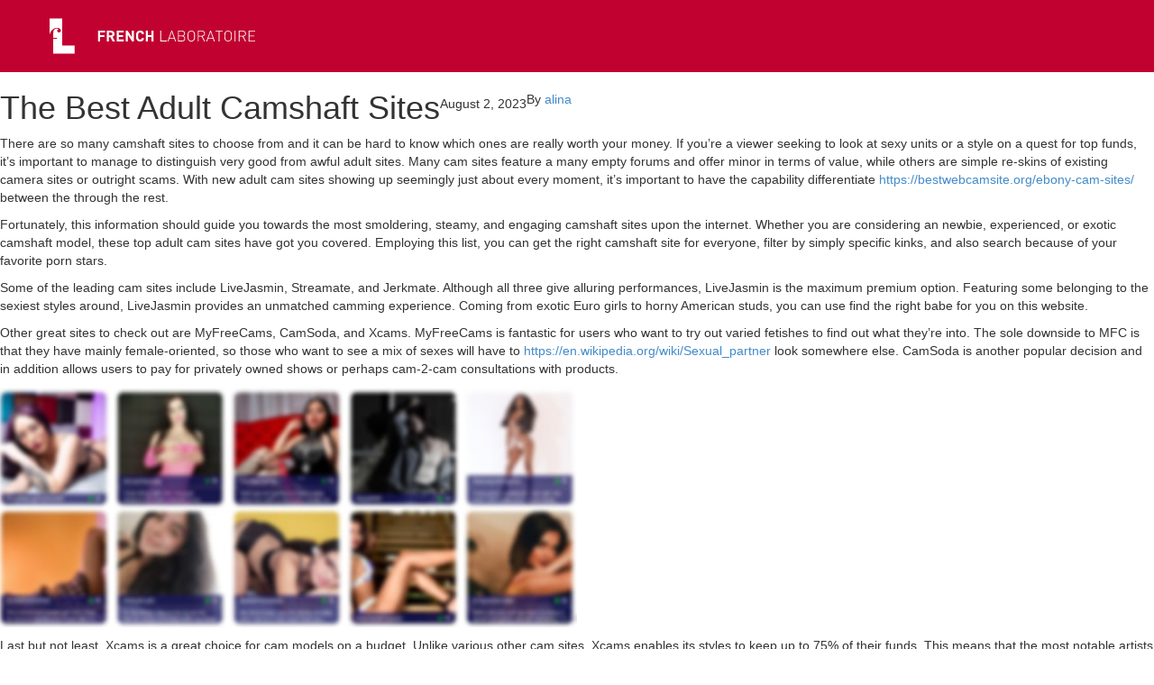

--- FILE ---
content_type: text/html; charset=UTF-8
request_url: https://www.frenchlaboratoire.com/the-best-adult-camshaft-sites/
body_size: 6621
content:
<!DOCTYPE html>
<html class="no-js" lang="en-US">
<head>
  <!-- Global site tag (gtag.js) - Google Analytics -->
  <script async src="https://www.googletagmanager.com/gtag/js?id=UA-137474681-1"></script>
  <script>
    window.dataLayer = window.dataLayer || [];
    function gtag(){dataLayer.push(arguments);}
    gtag('js', new Date());

    gtag('config', 'UA-137474681-1');
  </script>

  <meta charset="utf-8">
  <meta http-equiv="X-UA-Compatible" content="IE=edge">
  <title>The Best Adult Camshaft Sites | French Laboratoire</title>
  <meta name="viewport" content="width=device-width, initial-scale=1">

  <meta name='robots' content='noindex, nofollow' />
<link rel='dns-prefetch' href='//ajax.googleapis.com' />
<link rel="alternate" title="oEmbed (JSON)" type="application/json+oembed" href="https://www.frenchlaboratoire.com/wp-json/oembed/1.0/embed?url=https%3A%2F%2Fwww.frenchlaboratoire.com%2Fthe-best-adult-camshaft-sites%2F" />
<link rel="alternate" title="oEmbed (XML)" type="text/xml+oembed" href="https://www.frenchlaboratoire.com/wp-json/oembed/1.0/embed?url=https%3A%2F%2Fwww.frenchlaboratoire.com%2Fthe-best-adult-camshaft-sites%2F&#038;format=xml" />
<style id='wp-img-auto-sizes-contain-inline-css' type='text/css'>
img:is([sizes=auto i],[sizes^="auto," i]){contain-intrinsic-size:3000px 1500px}
/*# sourceURL=wp-img-auto-sizes-contain-inline-css */
</style>
<style id='wp-emoji-styles-inline-css' type='text/css'>

	img.wp-smiley, img.emoji {
		display: inline !important;
		border: none !important;
		box-shadow: none !important;
		height: 1em !important;
		width: 1em !important;
		margin: 0 0.07em !important;
		vertical-align: -0.1em !important;
		background: none !important;
		padding: 0 !important;
	}
/*# sourceURL=wp-emoji-styles-inline-css */
</style>
<style id='wp-block-library-inline-css' type='text/css'>
:root{--wp-block-synced-color:#7a00df;--wp-block-synced-color--rgb:122,0,223;--wp-bound-block-color:var(--wp-block-synced-color);--wp-editor-canvas-background:#ddd;--wp-admin-theme-color:#007cba;--wp-admin-theme-color--rgb:0,124,186;--wp-admin-theme-color-darker-10:#006ba1;--wp-admin-theme-color-darker-10--rgb:0,107,160.5;--wp-admin-theme-color-darker-20:#005a87;--wp-admin-theme-color-darker-20--rgb:0,90,135;--wp-admin-border-width-focus:2px}@media (min-resolution:192dpi){:root{--wp-admin-border-width-focus:1.5px}}.wp-element-button{cursor:pointer}:root .has-very-light-gray-background-color{background-color:#eee}:root .has-very-dark-gray-background-color{background-color:#313131}:root .has-very-light-gray-color{color:#eee}:root .has-very-dark-gray-color{color:#313131}:root .has-vivid-green-cyan-to-vivid-cyan-blue-gradient-background{background:linear-gradient(135deg,#00d084,#0693e3)}:root .has-purple-crush-gradient-background{background:linear-gradient(135deg,#34e2e4,#4721fb 50%,#ab1dfe)}:root .has-hazy-dawn-gradient-background{background:linear-gradient(135deg,#faaca8,#dad0ec)}:root .has-subdued-olive-gradient-background{background:linear-gradient(135deg,#fafae1,#67a671)}:root .has-atomic-cream-gradient-background{background:linear-gradient(135deg,#fdd79a,#004a59)}:root .has-nightshade-gradient-background{background:linear-gradient(135deg,#330968,#31cdcf)}:root .has-midnight-gradient-background{background:linear-gradient(135deg,#020381,#2874fc)}:root{--wp--preset--font-size--normal:16px;--wp--preset--font-size--huge:42px}.has-regular-font-size{font-size:1em}.has-larger-font-size{font-size:2.625em}.has-normal-font-size{font-size:var(--wp--preset--font-size--normal)}.has-huge-font-size{font-size:var(--wp--preset--font-size--huge)}.has-text-align-center{text-align:center}.has-text-align-left{text-align:left}.has-text-align-right{text-align:right}.has-fit-text{white-space:nowrap!important}#end-resizable-editor-section{display:none}.aligncenter{clear:both}.items-justified-left{justify-content:flex-start}.items-justified-center{justify-content:center}.items-justified-right{justify-content:flex-end}.items-justified-space-between{justify-content:space-between}.screen-reader-text{border:0;clip-path:inset(50%);height:1px;margin:-1px;overflow:hidden;padding:0;position:absolute;width:1px;word-wrap:normal!important}.screen-reader-text:focus{background-color:#ddd;clip-path:none;color:#444;display:block;font-size:1em;height:auto;left:5px;line-height:normal;padding:15px 23px 14px;text-decoration:none;top:5px;width:auto;z-index:100000}html :where(.has-border-color){border-style:solid}html :where([style*=border-top-color]){border-top-style:solid}html :where([style*=border-right-color]){border-right-style:solid}html :where([style*=border-bottom-color]){border-bottom-style:solid}html :where([style*=border-left-color]){border-left-style:solid}html :where([style*=border-width]){border-style:solid}html :where([style*=border-top-width]){border-top-style:solid}html :where([style*=border-right-width]){border-right-style:solid}html :where([style*=border-bottom-width]){border-bottom-style:solid}html :where([style*=border-left-width]){border-left-style:solid}html :where(img[class*=wp-image-]){height:auto;max-width:100%}:where(figure){margin:0 0 1em}html :where(.is-position-sticky){--wp-admin--admin-bar--position-offset:var(--wp-admin--admin-bar--height,0px)}@media screen and (max-width:600px){html :where(.is-position-sticky){--wp-admin--admin-bar--position-offset:0px}}

/*# sourceURL=wp-block-library-inline-css */
</style>
<style id='classic-theme-styles-inline-css' type='text/css'>
/*! This file is auto-generated */
.wp-block-button__link{color:#fff;background-color:#32373c;border-radius:9999px;box-shadow:none;text-decoration:none;padding:calc(.667em + 2px) calc(1.333em + 2px);font-size:1.125em}.wp-block-file__button{background:#32373c;color:#fff;text-decoration:none}
/*# sourceURL=/wp-includes/css/classic-themes.min.css */
</style>
<link rel='stylesheet' id='cssStylesheets-css' href='/wp-content/plugins/gf-form-multicolumn/css/gf-form-multicolumn.css?ver=2.1.1' type='text/css' media='all' />
<link rel='stylesheet' id='roots_main-css' href='/wp-content/themes/fl/assets/css/main.min.css?ver=5129f58152674dd326bb5890d386043d' type='text/css' media='all' />
<script type="text/javascript" src="/wp-content/themes/fl/assets/js/vendor/modernizr-2.7.0.min.js" id="modernizr-js"></script>
<script type="text/javascript" src="//ajax.googleapis.com/ajax/libs/jquery/1.11.0/jquery.min.js" id="jquery-js"></script>
<link rel="https://api.w.org/" href="https://www.frenchlaboratoire.com/wp-json/" /><link rel="alternate" title="JSON" type="application/json" href="https://www.frenchlaboratoire.com/wp-json/wp/v2/posts/1232" /><script>window.jQuery || document.write('<script src="https://www.frenchlaboratoire.com/wp-content/themes/fl/assets/js/vendor/jquery-1.11.0.min.js"><\/script>')</script>
	<link rel="canonical" href="https://www.frenchlaboratoire.com/the-best-adult-camshaft-sites/">
<link rel="icon" href="https://www.frenchlaboratoire.com/wp-content/uploads/2021/02/cropped-favicon-fl-270x270-1-32x32.png" sizes="32x32" />
<link rel="icon" href="https://www.frenchlaboratoire.com/wp-content/uploads/2021/02/cropped-favicon-fl-270x270-1-192x192.png" sizes="192x192" />
<link rel="apple-touch-icon" href="https://www.frenchlaboratoire.com/wp-content/uploads/2021/02/cropped-favicon-fl-270x270-1-180x180.png" />
<meta name="msapplication-TileImage" content="https://www.frenchlaboratoire.com/wp-content/uploads/2021/02/cropped-favicon-fl-270x270-1-270x270.png" />

  <link rel="alternate" type="application/rss+xml" title="French Laboratoire Feed" href="https://www.frenchlaboratoire.com/feed/">
</head>
<body class="wp-singular post-template-default single single-post postid-1232 single-format-standard wp-theme-fl the-best-adult-camshaft-sites">

  <!--[if lt IE 8]>
    <div class="alert alert-warning">
      You are using an <strong>outdated</strong> browser. Please <a href="http://browsehappy.com/">upgrade your browser</a> to improve your experience.    </div>
  <![endif]-->

  <header class="banner navbar navbar-default navbar-static-top" role="banner">
  <div class="container">
    <div class="navbar-header">
      <button type="button" class="navbar-toggle" data-toggle="collapse" data-target=".navbar-collapse">
        <span class="sr-only">Toggle navigation</span>
        <span class="icon-bar"></span>
        <span class="icon-bar"></span>
        <span class="icon-bar"></span>
      </button>
      <a class="navbar-brand" href="https://www.frenchlaboratoire.com/">
          <img class="default-logo" src="https://www.frenchlaboratoire.com/wp-content/themes/fl/assets/img/logofb.svg" alt="French Laboratoire Logo">
      </a>
    </div>
    <nav class="collapse navbar-collapse" role="navigation">
          </nav>
  </div>
</header>

  <div class="wrap" role="document">
      <div class="content">
          <main id="main" class="main" role="main">
			    <article class="post-1232 post type-post status-publish format-standard hentry category-uncategorized">
    <header>
      <h1 class="entry-title">The Best Adult Camshaft Sites</h1>
      <time class="published" datetime="2023-08-02T00:00:00+00:00">August 2, 2023</time>
<p class="byline author vcard">By <a href="https://www.frenchlaboratoire.com/author/alina/" rel="author" class="fn">alina</a></p>
    </header>
    <div class="entry-content">
      <p> There are so many camshaft sites to choose from and it can be hard to know which ones are really worth your money. If you&#8217;re a viewer seeking    to look at sexy units or a style on a quest for top funds, it&#8217;s important to manage to distinguish very good from awful    adult sites. Many cam sites feature a many empty forums and offer minor in terms of value, while others are simple re-skins of existing camera sites or outright scams. With new adult cam sites showing up seemingly just about every    moment, it&#8217;s important to have the capability differentiate  <a href="https://bestwebcamsite.org/ebony-cam-sites/">https://bestwebcamsite.org/ebony-cam-sites/</a>  between the through the rest. </p>
<p> Fortunately, this information    should guide you towards the most smoldering, steamy,    and engaging camshaft sites upon    the internet. Whether you are considering an newbie, experienced, or exotic camshaft model, these top adult cam sites have got you covered. Employing this list, you can get the right camshaft site for everyone, filter by simply specific kinks,    and also search because of your favorite porn stars. </p>
<p> Some of the leading cam sites include LiveJasmin, Streamate, and Jerkmate. Although all three give    alluring performances, LiveJasmin is the maximum premium option. Featuring some belonging to the sexiest styles around,    LiveJasmin provides an unmatched camming experience. Coming from exotic Euro    girls to horny American studs,    you can use find the right babe for you on this website. </p>
<p> Other great sites to check out are MyFreeCams, CamSoda, and Xcams. MyFreeCams is fantastic for users    who want to try out varied fetishes to find out what they&#8217;re into. The sole downside to MFC is that they have mainly female-oriented, so    those who want to see a mix of sexes will have to  <a href="https://en.wikipedia.org/wiki/Sexual_partner" rel="sponsored">https://en.wikipedia.org/wiki/Sexual_partner</a>  look somewhere else. CamSoda is another popular decision    and in addition allows users to pay for privately owned shows or perhaps cam-2-cam consultations with products. </p>
<p> <img decoding="async" src="https://privatenude.org/wp-content/uploads/2022/06/Screenshot-SlutRoulette-1.jpg" width="640" alt="Screenshot-SlutRoulette-Teen+18-Models"></img> </p>
<p> Last but not least, Xcams is a great    choice for cam models on a budget. Unlike various other cam sites, Xcams enables its styles to keep up to 75%    of their funds. This means that the most notable    artists can make several serious money on this site. Xcams also features plenty    of voyeur videos and a variety of effectiveness styles, making it an excellent means to fix any kinky viewers. </p>
<p> If you&#8217;re looking for the    ultimate voyeur experience, then you certainly should definitely verify    out Streamate. This site is constantly active and features thousands of models online in    a time. Referred to as &#8220;cam web page that under no circumstances sleeps, inch Streamate is sure to have someone    that can entertain you. </p>
<p> Another    well-liked option is Stripchat, which in turn features both    novice and specialist models. Their clean user interface makes it easy to sort versions by distinct    tags and kinks. Plus, this features a large selection of VR porn video tutorials and even hosts some well-known porn stars. So , for anybody who is ready to have some fun, head    over to Stripchat and start conntacting a model! </p>
    </div>
    <footer>
          </footer>
    
  <section id="comments">
    <div class="alert alert-warning">
      Comments are closed.    </div>
  </section><!-- /#comments -->

  </article>

          </main><!-- /.main -->
      </div><!-- /.content -->
	  <style>
    .copy-right a{
        font-size: 10px;
    }
    .logo-footer img{
        width: 215px;
    }
</style>
<footer class="content-info" role="contentinfo">
    <div class="container-contact container">
		<!--
        <div class="text-contact">
            <h2>Got any question?</h2>
            <a href="https://www.frenchlaboratoire.com/contact" class="button-fl">Contact</a>
        </div>
-->
        <div class="logo-footer">
            <img src="https://www.frenchlaboratoire.com/wp-content/themes/fl/assets/img/logoflFooter.svg" alt="Logo footer">
        </div>
        <p class="copy-right">&copy; 2026 French Laboratoire - <a href="/privacy-policy/">Privacy policy</a> - <a href="/legal/">Legal</a> - <a href="/cookie-policy/">Cookie Policy</a> - <a href="/terms-and-condition/">Terms and Condition</a></p>
    </div>
</footer>


<script type="speculationrules">
{"prefetch":[{"source":"document","where":{"and":[{"href_matches":"/*"},{"not":{"href_matches":["/wp-*.php","/wp-admin/*","/wp-content/uploads/*","/wp-content/*","/wp-content/plugins/*","/wp-content/themes/fl/*","/*\\?(.+)"]}},{"not":{"selector_matches":"a[rel~=\"nofollow\"]"}},{"not":{"selector_matches":".no-prefetch, .no-prefetch a"}}]},"eagerness":"conservative"}]}
</script>
<script type="text/javascript" src="/wp-content/themes/fl/assets/js/scripts.min.js?ver=617b5a08fb001d5aec3e135a7e6a4926" id="roots_scripts-js"></script>
<script id="wp-emoji-settings" type="application/json">
{"baseUrl":"https://s.w.org/images/core/emoji/17.0.2/72x72/","ext":".png","svgUrl":"https://s.w.org/images/core/emoji/17.0.2/svg/","svgExt":".svg","source":{"concatemoji":"/wp-includes/js/wp-emoji-release.min.js?ver=6.9"}}
</script>
<script type="module">
/* <![CDATA[ */
/*! This file is auto-generated */
const a=JSON.parse(document.getElementById("wp-emoji-settings").textContent),o=(window._wpemojiSettings=a,"wpEmojiSettingsSupports"),s=["flag","emoji"];function i(e){try{var t={supportTests:e,timestamp:(new Date).valueOf()};sessionStorage.setItem(o,JSON.stringify(t))}catch(e){}}function c(e,t,n){e.clearRect(0,0,e.canvas.width,e.canvas.height),e.fillText(t,0,0);t=new Uint32Array(e.getImageData(0,0,e.canvas.width,e.canvas.height).data);e.clearRect(0,0,e.canvas.width,e.canvas.height),e.fillText(n,0,0);const a=new Uint32Array(e.getImageData(0,0,e.canvas.width,e.canvas.height).data);return t.every((e,t)=>e===a[t])}function p(e,t){e.clearRect(0,0,e.canvas.width,e.canvas.height),e.fillText(t,0,0);var n=e.getImageData(16,16,1,1);for(let e=0;e<n.data.length;e++)if(0!==n.data[e])return!1;return!0}function u(e,t,n,a){switch(t){case"flag":return n(e,"\ud83c\udff3\ufe0f\u200d\u26a7\ufe0f","\ud83c\udff3\ufe0f\u200b\u26a7\ufe0f")?!1:!n(e,"\ud83c\udde8\ud83c\uddf6","\ud83c\udde8\u200b\ud83c\uddf6")&&!n(e,"\ud83c\udff4\udb40\udc67\udb40\udc62\udb40\udc65\udb40\udc6e\udb40\udc67\udb40\udc7f","\ud83c\udff4\u200b\udb40\udc67\u200b\udb40\udc62\u200b\udb40\udc65\u200b\udb40\udc6e\u200b\udb40\udc67\u200b\udb40\udc7f");case"emoji":return!a(e,"\ud83e\u1fac8")}return!1}function f(e,t,n,a){let r;const o=(r="undefined"!=typeof WorkerGlobalScope&&self instanceof WorkerGlobalScope?new OffscreenCanvas(300,150):document.createElement("canvas")).getContext("2d",{willReadFrequently:!0}),s=(o.textBaseline="top",o.font="600 32px Arial",{});return e.forEach(e=>{s[e]=t(o,e,n,a)}),s}function r(e){var t=document.createElement("script");t.src=e,t.defer=!0,document.head.appendChild(t)}a.supports={everything:!0,everythingExceptFlag:!0},new Promise(t=>{let n=function(){try{var e=JSON.parse(sessionStorage.getItem(o));if("object"==typeof e&&"number"==typeof e.timestamp&&(new Date).valueOf()<e.timestamp+604800&&"object"==typeof e.supportTests)return e.supportTests}catch(e){}return null}();if(!n){if("undefined"!=typeof Worker&&"undefined"!=typeof OffscreenCanvas&&"undefined"!=typeof URL&&URL.createObjectURL&&"undefined"!=typeof Blob)try{var e="postMessage("+f.toString()+"("+[JSON.stringify(s),u.toString(),c.toString(),p.toString()].join(",")+"));",a=new Blob([e],{type:"text/javascript"});const r=new Worker(URL.createObjectURL(a),{name:"wpTestEmojiSupports"});return void(r.onmessage=e=>{i(n=e.data),r.terminate(),t(n)})}catch(e){}i(n=f(s,u,c,p))}t(n)}).then(e=>{for(const n in e)a.supports[n]=e[n],a.supports.everything=a.supports.everything&&a.supports[n],"flag"!==n&&(a.supports.everythingExceptFlag=a.supports.everythingExceptFlag&&a.supports[n]);var t;a.supports.everythingExceptFlag=a.supports.everythingExceptFlag&&!a.supports.flag,a.supports.everything||((t=a.source||{}).concatemoji?r(t.concatemoji):t.wpemoji&&t.twemoji&&(r(t.twemoji),r(t.wpemoji)))});
//# sourceURL=https://www.frenchlaboratoire.com/wp-includes/js/wp-emoji-loader.min.js
/* ]]> */
</script>
  </div><!-- /.wrap -->

  <script type="speculationrules">
{"prefetch":[{"source":"document","where":{"and":[{"href_matches":"/*"},{"not":{"href_matches":["/wp-*.php","/wp-admin/*","/wp-content/uploads/*","/wp-content/*","/wp-content/plugins/*","/wp-content/themes/fl/*","/*\\?(.+)"]}},{"not":{"selector_matches":"a[rel~=\"nofollow\"]"}},{"not":{"selector_matches":".no-prefetch, .no-prefetch a"}}]},"eagerness":"conservative"}]}
</script>
<script id="wp-emoji-settings" type="application/json">
{"baseUrl":"https://s.w.org/images/core/emoji/17.0.2/72x72/","ext":".png","svgUrl":"https://s.w.org/images/core/emoji/17.0.2/svg/","svgExt":".svg","source":{"concatemoji":"/wp-includes/js/wp-emoji-release.min.js?ver=6.9"}}
</script>
<script type="module">
/* <![CDATA[ */
/*! This file is auto-generated */
const a=JSON.parse(document.getElementById("wp-emoji-settings").textContent),o=(window._wpemojiSettings=a,"wpEmojiSettingsSupports"),s=["flag","emoji"];function i(e){try{var t={supportTests:e,timestamp:(new Date).valueOf()};sessionStorage.setItem(o,JSON.stringify(t))}catch(e){}}function c(e,t,n){e.clearRect(0,0,e.canvas.width,e.canvas.height),e.fillText(t,0,0);t=new Uint32Array(e.getImageData(0,0,e.canvas.width,e.canvas.height).data);e.clearRect(0,0,e.canvas.width,e.canvas.height),e.fillText(n,0,0);const a=new Uint32Array(e.getImageData(0,0,e.canvas.width,e.canvas.height).data);return t.every((e,t)=>e===a[t])}function p(e,t){e.clearRect(0,0,e.canvas.width,e.canvas.height),e.fillText(t,0,0);var n=e.getImageData(16,16,1,1);for(let e=0;e<n.data.length;e++)if(0!==n.data[e])return!1;return!0}function u(e,t,n,a){switch(t){case"flag":return n(e,"\ud83c\udff3\ufe0f\u200d\u26a7\ufe0f","\ud83c\udff3\ufe0f\u200b\u26a7\ufe0f")?!1:!n(e,"\ud83c\udde8\ud83c\uddf6","\ud83c\udde8\u200b\ud83c\uddf6")&&!n(e,"\ud83c\udff4\udb40\udc67\udb40\udc62\udb40\udc65\udb40\udc6e\udb40\udc67\udb40\udc7f","\ud83c\udff4\u200b\udb40\udc67\u200b\udb40\udc62\u200b\udb40\udc65\u200b\udb40\udc6e\u200b\udb40\udc67\u200b\udb40\udc7f");case"emoji":return!a(e,"\ud83e\u1fac8")}return!1}function f(e,t,n,a){let r;const o=(r="undefined"!=typeof WorkerGlobalScope&&self instanceof WorkerGlobalScope?new OffscreenCanvas(300,150):document.createElement("canvas")).getContext("2d",{willReadFrequently:!0}),s=(o.textBaseline="top",o.font="600 32px Arial",{});return e.forEach(e=>{s[e]=t(o,e,n,a)}),s}function r(e){var t=document.createElement("script");t.src=e,t.defer=!0,document.head.appendChild(t)}a.supports={everything:!0,everythingExceptFlag:!0},new Promise(t=>{let n=function(){try{var e=JSON.parse(sessionStorage.getItem(o));if("object"==typeof e&&"number"==typeof e.timestamp&&(new Date).valueOf()<e.timestamp+604800&&"object"==typeof e.supportTests)return e.supportTests}catch(e){}return null}();if(!n){if("undefined"!=typeof Worker&&"undefined"!=typeof OffscreenCanvas&&"undefined"!=typeof URL&&URL.createObjectURL&&"undefined"!=typeof Blob)try{var e="postMessage("+f.toString()+"("+[JSON.stringify(s),u.toString(),c.toString(),p.toString()].join(",")+"));",a=new Blob([e],{type:"text/javascript"});const r=new Worker(URL.createObjectURL(a),{name:"wpTestEmojiSupports"});return void(r.onmessage=e=>{i(n=e.data),r.terminate(),t(n)})}catch(e){}i(n=f(s,u,c,p))}t(n)}).then(e=>{for(const n in e)a.supports[n]=e[n],a.supports.everything=a.supports.everything&&a.supports[n],"flag"!==n&&(a.supports.everythingExceptFlag=a.supports.everythingExceptFlag&&a.supports[n]);var t;a.supports.everythingExceptFlag=a.supports.everythingExceptFlag&&!a.supports.flag,a.supports.everything||((t=a.source||{}).concatemoji?r(t.concatemoji):t.wpemoji&&t.twemoji&&(r(t.twemoji),r(t.wpemoji)))});
//# sourceURL=https://www.frenchlaboratoire.com/wp-includes/js/wp-emoji-loader.min.js
/* ]]> */
</script>

</body>
</html>


--- FILE ---
content_type: image/svg+xml
request_url: https://www.frenchlaboratoire.com/wp-content/themes/fl/assets/img/logoflFooter.svg
body_size: 4852
content:
<svg xmlns="http://www.w3.org/2000/svg" viewBox="0 0 328.51 22.74"><defs><style>.cls-1{fill:#c10230;}.cls-2{fill:#323e48;}</style></defs><title>logofbRecurso 3</title><g id="Capa_2" data-name="Capa 2"><g id="info"><path class="cls-1" d="M4.37,4.08v5.5h8.82v3.9H4.37v9.07H0V.19H14.73V4.08Z"/><path class="cls-1" d="M30.41,22.55,26,13.63H22.9v8.92H18.54V.19H27.3C31.85.19,34.56,3.3,34.56,7a6,6,0,0,1-4.09,5.87l5,9.64ZM27,4.08H22.9V10H27A2.92,2.92,0,0,0,30.19,7,2.92,2.92,0,0,0,27,4.08Z"/><path class="cls-1" d="M39.08,22.55V.19H53.81V4.08H43.45V9.33h8.82v3.89H43.45v5.44H53.81v3.89Z"/><path class="cls-1" d="M71.31,22.55,62.45,8.83V22.55H58.09V.19H62l8.86,13.69V.19h4.37V22.55Z"/><path class="cls-1" d="M87.9,22.74a8.24,8.24,0,0,1-6-2.45c-2.26-2.26-2.2-5-2.2-8.92s-.06-6.66,2.2-8.92A8.24,8.24,0,0,1,87.9,0c4.18,0,7.45,2.39,8.23,7.07H91.7A3.7,3.7,0,0,0,87.93,3.9a3.56,3.56,0,0,0-2.79,1.16c-.85.94-1.1,2-1.1,6.31s.25,5.37,1.1,6.32a3.6,3.6,0,0,0,2.79,1.16,3.7,3.7,0,0,0,3.77-3.18h4.43A7.89,7.89,0,0,1,87.9,22.74Z"/><path class="cls-1" d="M111.84,22.55V13.19h-7.57v9.36H99.9V.19h4.37V9.33h7.57V.19h4.37V22.55Z"/><path class="cls-2" d="M143.85,22.55H130.27V.19H132V21.05h11.87Z"/><path class="cls-2" d="M163.22,22.55H161.4l-2-5.41H149l-1.93,5.41h-1.83L153.48.19H155Zm-4.29-6.94L154.24,2.44l-4.68,13.17Z"/><path class="cls-2" d="M182.2,16.47A5.77,5.77,0,0,1,180.44,21a7,7,0,0,1-4.81,1.57h-8.48V.19h8.24a7.63,7.63,0,0,1,3.35.7,5.26,5.26,0,0,1,2.29,2A5.73,5.73,0,0,1,181.86,6a5.36,5.36,0,0,1-.93,3.11,5,5,0,0,1-2.57,1.91,5.53,5.53,0,0,1,2.84,2A5.69,5.69,0,0,1,182.2,16.47ZM180.16,6a4.33,4.33,0,0,0-.65-2.44,3.92,3.92,0,0,0-1.77-1.44,6.75,6.75,0,0,0-2.53-.46h-6.36v8.67h6.36a5.61,5.61,0,0,0,3.56-1.08A3.85,3.85,0,0,0,180.16,6Zm.34,10.44a4.69,4.69,0,0,0-.62-2.45,4.16,4.16,0,0,0-1.76-1.58,6.16,6.16,0,0,0-2.68-.55h-6.59v9.16h6.59a6,6,0,0,0,2.68-.55,4.12,4.12,0,0,0,1.76-1.59A4.66,4.66,0,0,0,180.5,16.47Z"/><path class="cls-2" d="M202.68,11.37c0,2,0,3.5-.11,4.45a8.64,8.64,0,0,1-.54,2.53,6,6,0,0,1-1.42,2.1,7.69,7.69,0,0,1-2.54,1.69,8.05,8.05,0,0,1-6.1,0,7.59,7.59,0,0,1-2.54-1.69,6,6,0,0,1-1.43-2.1,8.64,8.64,0,0,1-.54-2.53c-.07-1-.11-2.43-.11-4.45s0-3.5.11-4.45A8.64,8.64,0,0,1,188,4.39a6.24,6.24,0,0,1,1.43-2.1A7.64,7.64,0,0,1,192,.6a8.1,8.1,0,0,1,6.12,0,7.75,7.75,0,0,1,2.53,1.69A6.2,6.2,0,0,1,202,4.39a8.64,8.64,0,0,1,.54,2.53C202.64,7.87,202.68,9.36,202.68,11.37Zm-1.7,0c0-1.77,0-3.12-.11-4A8.18,8.18,0,0,0,200.39,5a4.76,4.76,0,0,0-1.15-1.74,5.46,5.46,0,0,0-1.93-1.29,6.31,6.31,0,0,0-4.58,0,5.48,5.48,0,0,0-2,1.29,4.74,4.74,0,0,0-.92,1.24,6.3,6.3,0,0,0-.52,1.62,15.79,15.79,0,0,0-.23,2.24c0,.84,0,1.86,0,3,0,1.77,0,3.12.1,4a8.69,8.69,0,0,0,.48,2.36,4.84,4.84,0,0,0,1.13,1.73,5.82,5.82,0,0,0,1.95,1.29,6,6,0,0,0,2.3.45,5.92,5.92,0,0,0,2.29-.45,5.84,5.84,0,0,0,1.93-1.29,4.78,4.78,0,0,0,1.16-1.75,8.4,8.4,0,0,0,.47-2.34C200.94,14.49,201,13.14,201,11.37Z"/><path class="cls-2" d="M223.88,22.55h-2l-5.34-10.3h-6.15v10.3h-1.7V.19h8.51a7.49,7.49,0,0,1,3.31.7,5.38,5.38,0,0,1,2.28,2.05,6.15,6.15,0,0,1,.82,3.25,5.9,5.9,0,0,1-1.37,4,6.25,6.25,0,0,1-3.78,2ZM221.93,6.22a4.22,4.22,0,0,0-1.34-3.38A5.36,5.36,0,0,0,217,1.69h-6.6v9.05H217a6.6,6.6,0,0,0,2-.28,4.37,4.37,0,0,0,1.55-.84,3.75,3.75,0,0,0,1-1.41A4.94,4.94,0,0,0,221.93,6.22Z"/><path class="cls-2" d="M244.34,22.55h-1.82l-2-5.41H230.14l-1.94,5.41h-1.82L234.6.19h1.52Zm-4.29-6.94-4.7-13.17-4.68,13.17Z"/><path class="cls-2" d="M260.8,1.69h-6.69V22.55h-1.7V1.69h-6.66V.19H260.8Z"/><path class="cls-2" d="M279.65,11.37c0,2,0,3.5-.1,4.45a8.64,8.64,0,0,1-.54,2.53,6,6,0,0,1-1.43,2.1A7.59,7.59,0,0,1,275,22.14a7.85,7.85,0,0,1-3,.6,7.94,7.94,0,0,1-3.05-.6,7.73,7.73,0,0,1-2.55-1.69,6.19,6.19,0,0,1-1.43-2.1,9,9,0,0,1-.53-2.53c-.07-1-.11-2.43-.11-4.45s0-3.5.11-4.45A9,9,0,0,1,265,4.39a6.39,6.39,0,0,1,1.43-2.1A7.69,7.69,0,0,1,268.94.6,8,8,0,0,1,272,0a7.86,7.86,0,0,1,3.05.6,7.64,7.64,0,0,1,2.53,1.69A6.24,6.24,0,0,1,279,4.39a8.64,8.64,0,0,1,.54,2.53C279.62,7.87,279.65,9.36,279.65,11.37Zm-1.7,0c0-1.77,0-3.12-.11-4A8.55,8.55,0,0,0,277.37,5a5,5,0,0,0-1.15-1.74,5.5,5.5,0,0,0-1.94-1.29A6.06,6.06,0,0,0,272,1.51a6.17,6.17,0,0,0-2.29.43,5.45,5.45,0,0,0-1.95,1.29,4.79,4.79,0,0,0-.93,1.24,6,6,0,0,0-.51,1.62,15.79,15.79,0,0,0-.23,2.24c0,.84-.05,1.86-.05,3,0,1.77,0,3.12.11,4a8.32,8.32,0,0,0,.48,2.36,4.84,4.84,0,0,0,1.13,1.73,5.88,5.88,0,0,0,1.94,1.29,6.08,6.08,0,0,0,2.3.45,5.93,5.93,0,0,0,2.3-.45,5.84,5.84,0,0,0,1.93-1.29,4.91,4.91,0,0,0,1.16-1.75,8.42,8.42,0,0,0,.46-2.34C277.92,14.49,278,13.14,278,11.37Z"/><path class="cls-2" d="M287.39,22.55h-1.71V.19h1.71Z"/><path class="cls-2" d="M309.46,22.55h-2l-5.34-10.3H296v10.3h-1.7V.19h8.51a7.49,7.49,0,0,1,3.31.7,5.38,5.38,0,0,1,2.28,2.05,6.15,6.15,0,0,1,.82,3.25,5.9,5.9,0,0,1-1.37,4,6.23,6.23,0,0,1-3.78,2ZM307.51,6.22a4.22,4.22,0,0,0-1.34-3.38,5.36,5.36,0,0,0-3.58-1.15H296v9.05h6.6a6.6,6.6,0,0,0,2-.28,4.29,4.29,0,0,0,1.55-.84,3.75,3.75,0,0,0,1-1.41A4.94,4.94,0,0,0,307.51,6.22Z"/><path class="cls-2" d="M328.51,22.55H314.94V.19h13.57v1.5H316.64v8.84h10.11V12H316.64v9h11.87Z"/></g></g></svg>

--- FILE ---
content_type: image/svg+xml
request_url: https://www.frenchlaboratoire.com/wp-content/themes/fl/assets/img/logofb.svg
body_size: 5078
content:
<svg xmlns="http://www.w3.org/2000/svg" viewBox="0 0 376.71 64.85"><defs><style>.cls-1{fill:#fff;}</style></defs><title>logofbRecurso 1</title><g id="Capa_2" data-name="Capa 2"><g id="info"><path class="cls-1" d="M22.94,49.8V0H0V29.78a16.12,16.12,0,0,1,3.52-7.47,13,13,0,0,1,10.14-4.95,8.37,8.37,0,0,1,4.91,1.46,4.24,4.24,0,0,1,2.09,3.53,3.23,3.23,0,0,1-1,2.4,3.48,3.48,0,0,1-2.52,1,3.34,3.34,0,0,1-2.25-.81A2.59,2.59,0,0,1,14,22.87c0-1.27.79-2.33,2.39-3.17a5,5,0,0,0-3.19-.88,7.33,7.33,0,0,0-3.85,1.1,4.72,4.72,0,0,0-2.21,3.33,45.73,45.73,0,0,0-.4,7.14v5.45h6.75v1.65H6.69V64.85H46v-15Z"/><path class="cls-1" d="M92.54,26v4.82h7.74v3.41H92.54v8H88.71V22.6h12.92V26Z"/><path class="cls-1" d="M115.37,42.21l-3.83-7.82h-2.75v7.82H105V22.6h7.68c4,0,6.36,2.73,6.36,6a5.29,5.29,0,0,1-3.58,5.15l4.38,8.45Zm-3-16.19h-3.6v5.17h3.6a2.59,2.59,0,1,0,0-5.17Z"/><path class="cls-1" d="M123,42.21V22.6h12.92V26H126.8v4.6h7.74V34H126.8v4.76h9.09v3.42Z"/><path class="cls-1" d="M151.23,42.21l-7.77-12v12h-3.83V22.6h3.42l7.76,12v-12h3.83V42.21Z"/><path class="cls-1" d="M165.77,42.37a7.25,7.25,0,0,1-5.29-2.14c-2-2-1.92-4.44-1.92-7.82s-.06-5.84,1.92-7.83a7.25,7.25,0,0,1,5.29-2.14A6.92,6.92,0,0,1,173,28.63H169.1a3.23,3.23,0,0,0-3.3-2.78,3.17,3.17,0,0,0-2.45,1c-.75.83-1,1.76-1,5.54s.22,4.7,1,5.53a3.17,3.17,0,0,0,2.45,1,3.23,3.23,0,0,0,3.3-2.78H173A6.93,6.93,0,0,1,165.77,42.37Z"/><path class="cls-1" d="M186.76,42.21V34h-6.64v8.21h-3.83V22.6h3.83v8h6.64v-8h3.82V42.21Z"/><path class="cls-1" d="M214.82,42.21h-11.9V22.6h1.49V40.89h10.41Z"/><path class="cls-1" d="M231.8,42.21h-1.6l-1.7-4.75h-9.15l-1.69,4.75h-1.6l7.21-19.61h1.33ZM228,36.12l-4.12-11.54-4.1,11.54Z"/><path class="cls-1" d="M248.44,36.87a5,5,0,0,1-1.55,4,6.09,6.09,0,0,1-4.21,1.38h-7.43V22.6h7.22a6.9,6.9,0,0,1,2.94.61,4.78,4.78,0,0,1,2,1.79,5.1,5.1,0,0,1,.72,2.73,4.66,4.66,0,0,1-.82,2.73,4.3,4.3,0,0,1-2.24,1.67,5,5,0,0,1,2.49,1.79A5,5,0,0,1,248.44,36.87Zm-1.79-9.14a3.8,3.8,0,0,0-.57-2.15,3.37,3.37,0,0,0-1.55-1.26,5.81,5.81,0,0,0-2.22-.4h-5.57v7.6h5.57a4.94,4.94,0,0,0,3.12-.95A3.36,3.36,0,0,0,246.65,27.73Zm.3,9.15a4,4,0,0,0-.55-2.15,3.54,3.54,0,0,0-1.53-1.38,5.25,5.25,0,0,0-2.35-.49h-5.78v8h5.78a5.39,5.39,0,0,0,2.35-.48A3.56,3.56,0,0,0,246.4,39,4,4,0,0,0,247,36.88Z"/><path class="cls-1" d="M266.39,32.41q0,2.64-.09,3.9a7.58,7.58,0,0,1-.47,2.21,5.46,5.46,0,0,1-1.25,1.85,7,7,0,0,1-9.81,0,5.46,5.46,0,0,1-1.25-1.85,7.91,7.91,0,0,1-.47-2.21q-.09-1.26-.09-3.9t.09-3.9a7.91,7.91,0,0,1,.47-2.22,5.46,5.46,0,0,1,1.25-1.85A6.71,6.71,0,0,1,257,23a7,7,0,0,1,5.36,0,6.78,6.78,0,0,1,2.22,1.47,5.46,5.46,0,0,1,1.25,1.85,7.57,7.57,0,0,1,.47,2.22Q266.39,29.76,266.39,32.41Zm-1.49,0c0-1.56,0-2.74-.09-3.55a7.47,7.47,0,0,0-.42-2.07,4.3,4.3,0,0,0-1-1.53,4.89,4.89,0,0,0-1.7-1.12,5.2,5.2,0,0,0-2-.38,5.28,5.28,0,0,0-2,.38A4.93,4.93,0,0,0,256,25.26a4.72,4.72,0,0,0-.82,1.09,5.61,5.61,0,0,0-.45,1.43,15,15,0,0,0-.2,2c0,.74,0,1.63,0,2.67,0,1.55,0,2.73.1,3.54A7.5,7.5,0,0,0,255,38a4.24,4.24,0,0,0,1,1.52,5,5,0,0,0,1.7,1.13,5.38,5.38,0,0,0,2,.39,5.25,5.25,0,0,0,2-.39,4.92,4.92,0,0,0,1.69-1.13,4.2,4.2,0,0,0,1-1.53,7.81,7.81,0,0,0,.41-2Q264.9,34.74,264.9,32.41Z"/><path class="cls-1" d="M285,42.21h-1.74l-4.68-9h-5.39v9h-1.49V22.6h7.46a6.71,6.71,0,0,1,2.9.61A4.67,4.67,0,0,1,284,25a5.37,5.37,0,0,1,.72,2.84,5.24,5.24,0,0,1-1.2,3.54,5.51,5.51,0,0,1-3.31,1.75Zm-1.71-14.32a3.67,3.67,0,0,0-1.18-3,4.66,4.66,0,0,0-3.14-1h-5.78v7.93H279a6,6,0,0,0,1.75-.24,3.8,3.8,0,0,0,1.36-.74,3.31,3.31,0,0,0,.89-1.23A4.55,4.55,0,0,0,283.27,27.89Z"/><path class="cls-1" d="M302.92,42.21h-1.6l-1.71-4.75h-9.14l-1.7,4.75h-1.6l7.21-19.61h1.33Zm-3.77-6.09L295,24.58l-4.1,11.54Z"/><path class="cls-1" d="M317.35,23.92h-5.86V42.21H310V23.92h-5.83V22.6h13.19Z"/><path class="cls-1" d="M333.88,32.41c0,1.76,0,3.06-.1,3.9a7.58,7.58,0,0,1-.47,2.21,5.46,5.46,0,0,1-1.25,1.85,6.86,6.86,0,0,1-2.22,1.48,7.14,7.14,0,0,1-5.35,0,6.79,6.79,0,0,1-2.23-1.48A5.32,5.32,0,0,1,321,38.52a7.58,7.58,0,0,1-.47-2.21c-.07-.84-.1-2.14-.1-3.9s0-3.07.1-3.9a7.57,7.57,0,0,1,.47-2.22,5.32,5.32,0,0,1,1.25-1.85A6.67,6.67,0,0,1,324.48,23a7,7,0,0,1,2.69-.53,6.88,6.88,0,0,1,2.67.53,6.57,6.57,0,0,1,2.22,1.47,5.46,5.46,0,0,1,1.25,1.85,7.57,7.57,0,0,1,.47,2.22C333.85,29.34,333.88,30.64,333.88,32.41Zm-1.5,0c0-1.56,0-2.74-.09-3.55a7.13,7.13,0,0,0-.42-2.07,4.4,4.4,0,0,0-1-1.53,5,5,0,0,0-1.7-1.12,5.21,5.21,0,0,0-2-.38,5.28,5.28,0,0,0-2,.38,4.93,4.93,0,0,0-1.71,1.12,4.4,4.4,0,0,0-.81,1.09,4.92,4.92,0,0,0-.45,1.43,12.21,12.21,0,0,0-.2,2c0,.74-.05,1.63-.05,2.67,0,1.55,0,2.73.1,3.54a7.13,7.13,0,0,0,.42,2.06,4.08,4.08,0,0,0,1,1.52,5,5,0,0,0,1.7,1.13,5.38,5.38,0,0,0,2,.39,5.22,5.22,0,0,0,2-.39,5.06,5.06,0,0,0,1.7-1.13,4.3,4.3,0,0,0,1-1.53,7.42,7.42,0,0,0,.41-2Q332.38,34.74,332.38,32.41Z"/><path class="cls-1" d="M340.65,42.21h-1.49V22.6h1.49Z"/><path class="cls-1" d="M360,42.21h-1.74l-4.68-9H348.2v9h-1.49V22.6h7.46a6.71,6.71,0,0,1,2.9.61,4.67,4.67,0,0,1,2,1.81,5.37,5.37,0,0,1,.72,2.84,5.24,5.24,0,0,1-1.2,3.54,5.51,5.51,0,0,1-3.32,1.75ZM358.3,27.89a3.67,3.67,0,0,0-1.18-3,4.66,4.66,0,0,0-3.14-1H348.2v7.93H354a6,6,0,0,0,1.75-.24,3.8,3.8,0,0,0,1.36-.74,3.31,3.31,0,0,0,.89-1.23A4.55,4.55,0,0,0,358.3,27.89Z"/><path class="cls-1" d="M376.71,42.21h-11.9V22.6h11.9v1.32H366.3v7.75h8.86V33H366.3v7.91h10.41Z"/></g></g></svg>